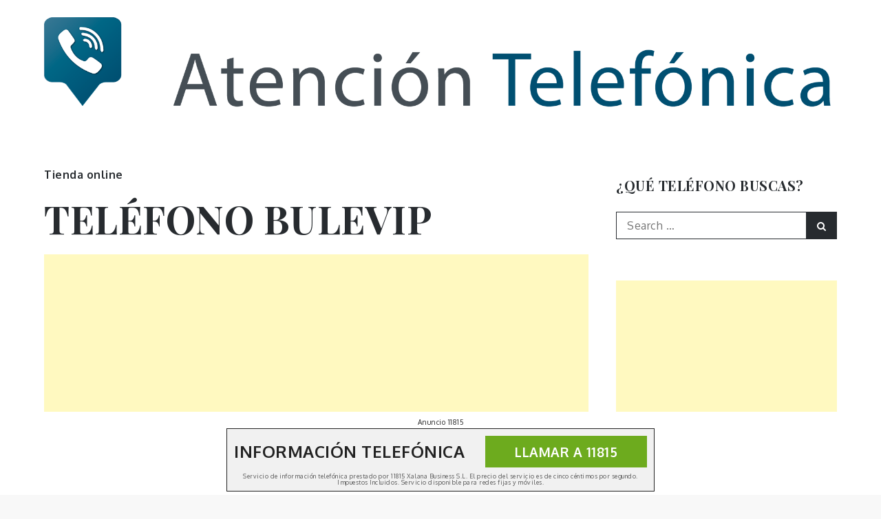

--- FILE ---
content_type: text/html; charset=utf-8
request_url: https://www.google.com/recaptcha/api2/aframe
body_size: 267
content:
<!DOCTYPE HTML><html><head><meta http-equiv="content-type" content="text/html; charset=UTF-8"></head><body><script nonce="laY0ls39QJzjDuA1rvUWEQ">/** Anti-fraud and anti-abuse applications only. See google.com/recaptcha */ try{var clients={'sodar':'https://pagead2.googlesyndication.com/pagead/sodar?'};window.addEventListener("message",function(a){try{if(a.source===window.parent){var b=JSON.parse(a.data);var c=clients[b['id']];if(c){var d=document.createElement('img');d.src=c+b['params']+'&rc='+(localStorage.getItem("rc::a")?sessionStorage.getItem("rc::b"):"");window.document.body.appendChild(d);sessionStorage.setItem("rc::e",parseInt(sessionStorage.getItem("rc::e")||0)+1);localStorage.setItem("rc::h",'1769809861068');}}}catch(b){}});window.parent.postMessage("_grecaptcha_ready", "*");}catch(b){}</script></body></html>